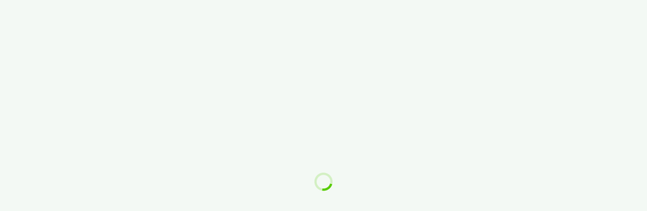

--- FILE ---
content_type: text/html
request_url: https://nl.html5-chat.com/chatadmin/
body_size: 7245
content:
<!DOCTYPE html><html  lang="en"><head><title data-rh="true"></title><meta charSet="utf-8"/><meta http-equiv="X-UA-Compatible" content="IE=edge"/><meta name="viewport" content="width=device-width, initial-scale=1, shrink-to-fit=no"/><style id="expo-reset">#root,body,html{height:100%}body{overflow:hidden}#root{display:flex}</style><style id="react-native-stylesheet">[stylesheet-group="0"]{}
body{margin:0;}
button::-moz-focus-inner,input::-moz-focus-inner{border:0;padding:0;}
html{-ms-text-size-adjust:100%;-webkit-text-size-adjust:100%;-webkit-tap-highlight-color:rgba(0,0,0,0);}
input::-webkit-search-cancel-button,input::-webkit-search-decoration,input::-webkit-search-results-button,input::-webkit-search-results-decoration{display:none;}
[stylesheet-group="1"]{}
.css-11aywtz{-moz-appearance:textfield;-webkit-appearance:none;background-color:rgba(0,0,0,0.00);border-bottom-left-radius:0px;border-bottom-right-radius:0px;border-top-left-radius:0px;border-top-right-radius:0px;border:0 solid black;box-sizing:border-box;font:14px -apple-system,BlinkMacSystemFont,"Segoe UI",Roboto,Helvetica,Arial,sans-serif;margin:0px;padding:0px;resize:none;}
.css-146c3p1{background-color:rgba(0,0,0,0.00);border:0 solid black;box-sizing:border-box;color:rgba(0,0,0,1.00);display:inline;font:14px -apple-system,BlinkMacSystemFont,"Segoe UI",Roboto,Helvetica,Arial,sans-serif;list-style:none;margin:0px;padding:0px;position:relative;text-align:start;text-decoration:none;white-space:pre-wrap;word-wrap:break-word;}
.css-175oi2r{align-items:stretch;background-color:rgba(0,0,0,0.00);border:0 solid black;box-sizing:border-box;display:flex;flex-basis:auto;flex-direction:column;flex-shrink:0;list-style:none;margin:0px;min-height:0px;min-width:0px;padding:0px;position:relative;text-decoration:none;z-index:0;}
.css-1jxf684{background-color:rgba(0,0,0,0.00);border:0 solid black;box-sizing:border-box;color:inherit;display:inline;font:inherit;list-style:none;margin:0px;padding:0px;position:relative;text-align:inherit;text-decoration:none;white-space:inherit;word-wrap:break-word;}
.css-9pa8cd{bottom:0px;height:100%;left:0px;opacity:0;position:absolute;right:0px;top:0px;width:100%;z-index:-1;}
[stylesheet-group="2"]{}
.r-11mg6pl{border-bottom-color:rgba(255,255,255,1.00);border-left-color:rgba(255,255,255,1.00);border-right-color:rgba(255,255,255,1.00);border-top-color:rgba(255,255,255,1.00);}
.r-13awgt0{flex:1;}
.r-1867qdf{border-bottom-left-radius:16px;border-bottom-right-radius:16px;border-top-left-radius:16px;border-top-right-radius:16px;}
.r-18c69zk{border-bottom-left-radius:100px;border-bottom-right-radius:100px;border-top-left-radius:100px;border-top-right-radius:100px;}
.r-1a976y8{border-bottom-left-radius:19px;border-bottom-right-radius:19px;border-top-left-radius:19px;border-top-right-radius:19px;}
.r-1awa8pu{border-bottom-color:rgba(101,119,134,1.00);border-left-color:rgba(101,119,134,1.00);border-right-color:rgba(101,119,134,1.00);border-top-color:rgba(101,119,134,1.00);}
.r-1bq2mok{margin:3px;}
.r-1bte9yk{border-bottom-color:rgba(252,235,158,1.00);border-left-color:rgba(252,235,158,1.00);border-right-color:rgba(252,235,158,1.00);border-top-color:rgba(252,235,158,1.00);}
.r-1d4xg89{border-bottom-color:rgba(170,184,194,1.00);border-left-color:rgba(170,184,194,1.00);border-right-color:rgba(170,184,194,1.00);border-top-color:rgba(170,184,194,1.00);}
.r-1fuqb1j{border-bottom-left-radius:24px;border-bottom-right-radius:24px;border-top-left-radius:24px;border-top-right-radius:24px;}
.r-1fvvsgw{border-bottom-color:rgba(22,163,74,1.00);border-left-color:rgba(22,163,74,1.00);border-right-color:rgba(22,163,74,1.00);border-top-color:rgba(22,163,74,1.00);}
.r-1j16mh1{border-bottom-left-radius:100%;border-bottom-right-radius:100%;border-top-left-radius:100%;border-top-right-radius:100%;}
.r-1jkafct{border-bottom-left-radius:2px;border-bottom-right-radius:2px;border-top-left-radius:2px;border-top-right-radius:2px;}
.r-1jyn79y{border-bottom-color:rgba(0,150,136,1.00);border-left-color:rgba(0,150,136,1.00);border-right-color:rgba(0,150,136,1.00);border-top-color:rgba(0,150,136,1.00);}
.r-1p86noc{border-bottom-color:rgba(217,241,201,1.00);border-left-color:rgba(217,241,201,1.00);border-right-color:rgba(217,241,201,1.00);border-top-color:rgba(217,241,201,1.00);}
.r-1pcd2l5{padding:20px;}
.r-1phboty{border-bottom-style:solid;border-left-style:solid;border-right-style:solid;border-top-style:solid;}
.r-1rvyss1{border-bottom-color:rgba(255,255,255,0.20);border-left-color:rgba(255,255,255,0.20);border-right-color:rgba(255,255,255,0.20);border-top-color:rgba(255,255,255,0.20);}
.r-1udh08x{overflow-x:hidden;overflow-y:hidden;}
.r-1w15a45{border-bottom-color:rgba(229,231,235,1.00);border-left-color:rgba(229,231,235,1.00);border-right-color:rgba(229,231,235,1.00);border-top-color:rgba(229,231,235,1.00);}
.r-4a18lf{border-bottom-color:rgba(255,0,0,1.00);border-left-color:rgba(255,0,0,1.00);border-right-color:rgba(255,0,0,1.00);border-top-color:rgba(255,0,0,1.00);}
.r-4s656n{border-bottom-color:rgba(239,239,239,1.00);border-left-color:rgba(239,239,239,1.00);border-right-color:rgba(239,239,239,1.00);border-top-color:rgba(239,239,239,1.00);}
.r-60ke3l{border-bottom-color:rgba(0,128,0,1.00);border-left-color:rgba(0,128,0,1.00);border-right-color:rgba(0,128,0,1.00);border-top-color:rgba(0,128,0,1.00);}
.r-6jwuau{border-bottom-color:rgba(220,38,38,1.00);border-left-color:rgba(220,38,38,1.00);border-right-color:rgba(220,38,38,1.00);border-top-color:rgba(220,38,38,1.00);}
.r-6koalj{display:flex;}
.r-6ncur5{border-bottom-left-radius:18px;border-bottom-right-radius:18px;border-top-left-radius:18px;border-top-right-radius:18px;}
.r-9x6qib{border-bottom-color:rgba(204,214,221,1.00);border-left-color:rgba(204,214,221,1.00);border-right-color:rgba(204,214,221,1.00);border-top-color:rgba(204,214,221,1.00);}
.r-crgep1{margin:0px;}
.r-d045u9{border-bottom-width:2px;border-left-width:2px;border-right-width:2px;border-top-width:2px;}
.r-d23pfw{padding:24px;}
.r-edyy15{padding:8px;}
.r-fx7oqy{border-bottom-color:rgba(0,0,255,1.00);border-left-color:rgba(0,0,255,1.00);border-right-color:rgba(0,0,255,1.00);border-top-color:rgba(0,0,255,1.00);}
.r-krxsd3{display:-webkit-box;}
.r-kshhro{border-bottom-color:rgba(50,50,50,1.00);border-left-color:rgba(50,50,50,1.00);border-right-color:rgba(50,50,50,1.00);border-top-color:rgba(50,50,50,1.00);}
.r-nsbfu8{padding:16px;}
.r-rs99b7{border-bottom-width:1px;border-left-width:1px;border-right-width:1px;border-top-width:1px;}
.r-t23y2h{border-bottom-left-radius:14px;border-bottom-right-radius:14px;border-top-left-radius:14px;border-top-right-radius:14px;}
.r-t60dpp{padding:0px;}
.r-xoduu5{display:inline-flex;}
.r-ywje51{margin:auto;}
.r-z2wwpe{border-bottom-left-radius:4px;border-bottom-right-radius:4px;border-top-left-radius:4px;border-top-right-radius:4px;}
[stylesheet-group="2.1"]{}
.r-11f147o{padding-bottom:8px;padding-top:8px;}
.r-184id4b{margin-bottom:12px;margin-top:12px;}
.r-1mmae3n{padding-bottom:12px;padding-top:12px;}
.r-1ubuhtd{padding-left:10px;padding-right:10px;}
.r-1xpp3t0{margin-left:16px;margin-right:16px;}
.r-3o4zer{padding-left:12px;padding-right:12px;}
.r-3pj75a{padding-left:16px;padding-right:16px;}
.r-cxgwc0{padding-left:24px;padding-right:24px;}
.r-f8sm7e{margin-left:auto;margin-right:auto;}
.r-jdiy1a{margin-left:11px;margin-right:11px;}
.r-n5f61p{margin-bottom:3px;margin-top:3px;}
.r-n7gxbd{padding-left:4px;padding-right:4px;}
.r-vuvdlw{padding-bottom:6px;padding-top:6px;}
.r-w7s2jr{padding-bottom:16px;padding-top:16px;}
[stylesheet-group="2.2"]{}
.r-10s2tm5{left:0%;}
.r-16o8guy{right:100%;}
.r-dqe1q{right:0%;}
.r-rci37q{left:100%;}
[stylesheet-group="3"]{}
.r-105ug2t{pointer-events:auto!important;}
.r-10ptun7{height:16px;}
.r-10v3vxq{transform:scaleX(-1);}
.r-10x49cs{font-size:10px;}
.r-10xqauy{padding-top:env(safe-area-inset-top);}
.r-11j9u27{visibility:hidden;}
.r-11mpjr4{background-color:rgba(223,223,223,1.00);}
.r-11udlyb{background-color:rgba(0,150,136,1.00);}
.r-11yh6sk{overflow-x:hidden;}
.r-12vffkv>*{pointer-events:auto;}
.r-12vffkv{pointer-events:none!important;}
.r-13aq9py{animation-name:r-1iq689l;}
.r-13qz1uu{width:100%;}
.r-13tjlyg{transition-duration:0.1s;}
.r-1472mwg{height:24px;}
.r-14eup4l{top:3px;}
.r-14gqq1x{margin-top:4px;}
.r-14lw9ot{background-color:rgba(255,255,255,1.00);}
.r-14sbq61{background-color:rgba(33,150,243,1.00);}
.r-150rngu{-webkit-overflow-scrolling:touch;}
.r-15d164r{margin-bottom:10px;}
.r-15zivkp{margin-bottom:4px;}
.r-16dba41{font-weight:400;}
.r-16y2uox{flex-grow:1;}
.r-173mn98{align-self:flex-end;}
.r-173mzie{transform:scaleY(-1);}
.r-1777fci{justify-content:center;}
.r-17bb2tj{animation-duration:0.75s;}
.r-17leim2{background-repeat:repeat;}
.r-17s6mgv{justify-content:flex-end;}
.r-18u1ve8{color:rgba(255,255,255,0.40);}
.r-18u37iz{flex-direction:row;}
.r-19qrga8{margin-top:3px;}
.r-19u6a5r{margin-left:12px;}
.r-19wmn03{width:20px;}
.r-19z077z{touch-action:none;}
.r-1a2p6p6{-webkit-text-decoration-style:solid;text-decoration-style:solid;}
.r-1abnn5w{animation-play-state:paused;}
.r-1acpoxo{width:36px;}
.r-1awozwy{align-items:center;}
.r-1ax1qk6{font-family:Nunito_700Bold;}
.r-1ay1djp{animation-duration:1s;}
.r-1b43r93{font-size:14px;}
.r-1bv6g7u{font-family:Nunito_800ExtraBold;}
.r-1bymd8e{margin-top:2px;}
.r-1c36f82{background-color:rgba(243,249,244,1.00);}
.r-1c6unfx{forced-color-adjust:none;}
.r-1cmwbt1{gap:8px;}
.r-1cucpzw{color:rgba(107,114,128,1.00);}
.r-1d2f490{left:0px;}
.r-1d5kdc7{flex-direction:column-reverse;}
.r-1ddef8g{-webkit-text-decoration-line:underline;text-decoration-line:underline;}
.r-1dernwh{height:70%;}
.r-1ehd251{box-shadow:0px 6px 12px rgba(0,0,0,0.08);}
.r-1ei5mc7{cursor:inherit;}
.r-1enofrn{font-size:12px;}
.r-1euagl{border-bottom-color:rgba(50,50,50,1.00);}
.r-1euycsn{flex-direction:row-reverse;}
.r-1ewcgjf{box-shadow:0px 1px 3px rgba(0,0,0,0.5);}
.r-1ff274t{text-align:right;}
.r-1g80hic{opacity:0.8;}
.r-1h0z5md{justify-content:flex-start;}
.r-1h8ng64{background-color:rgba(34,197,94,1.00);}
.r-1habvwh{align-items:flex-start;}
.r-1i10wst{font-size:18px;}
.r-1i6wzkk{-moz-transition-property:opacity;-webkit-transition-property:opacity;transition-property:opacity;}
.r-1ielgck{animation-duration:300ms;}
.r-1iln25a{word-wrap:normal;}
.r-1inkyih{font-size:17px;}
.r-1ins33t{background-color:rgba(249,250,251,1.00);}
.r-1iusvr4{flex-basis:0px;}
.r-1janqcz{width:16px;}
.r-1jkjb{margin-left:8px;}
.r-1joea0r{margin-left:20px;}
.r-1kb76zh{margin-right:8px;}
.r-1kfrs79{font-weight:600;}
.r-1kihuf0{align-self:center;}
.r-1ks9gwn{color:rgba(146,64,14,1.00);}
.r-1ldzwu0{animation-timing-function:linear;}
.r-1loqt21{cursor:pointer;}
.r-1mlwlqe{flex-basis:auto;}
.r-1moyyf3{border-bottom-right-radius:16px;}
.r-1mrlafo{background-position:0;}
.r-1mupili{background-color:rgba(255,247,209,1.00);}
.r-1muvv40{animation-iteration-count:infinite;}
.r-1n7rr3l{color:rgba(22,51,0,1.00);}
.r-1niwhzg{background-color:rgba(0,0,0,0.00);}
.r-1nlw0im{bottom:8px;}
.r-1ny4l3l{outline-style:none;}
.r-1ocf4r9{scroll-snap-type:y mandatory;}
.r-1oszu61{align-items:stretch;}
.r-1otgn73{touch-action:manipulation;}
.r-1p0dtai{bottom:0px;}
.r-1pi2tsx{height:100%;}
.r-1pm8pkb{font-family:Courier;}
.r-1pp923h{border-bottom-left-radius:16px;}
.r-1qd0xha{font-family:-apple-system,BlinkMacSystemFont,"Segoe UI",Roboto,Helvetica,Arial,sans-serif;}
.r-1qulhi1{animation-name:r-1pzkwqh;}
.r-1r74h94{left:8px;}
.r-1r8g8re{height:36px;}
.r-1rnoaur{overflow-y:auto;}
.r-1s2bzr4{margin-top:12px;}
.r-1sg8ghl{z-index:1000;}
.r-1ssbvtb{gap:12px;}
.r-1sxrcry{background-size:auto;}
.r-1tvece8{color:rgba(161,92,0,1.00);}
.r-1uavh4e{background-color:rgba(250,250,250,1.00);}
.r-1udbk01{text-overflow:ellipsis;}
.r-1ui5ee8{font-size:32px;}
.r-1uxf3jb{min-width:25px;}
.r-1uypc71{animation-timing-function:ease-in;}
.r-1ve781c{top:7px;}
.r-1vr29t4{font-weight:800;}
.r-1wbh5a2{flex-shrink:1;}
.r-1wrzk55{margin-left:-14.5px;}
.r-1wtj0ep{justify-content:space-between;}
.r-1wyyakw{z-index:-1;}
.r-1wzrnnt{margin-top:16px;}
.r-1x35g6{font-size:24px;}
.r-1xcajam{position:fixed;}
.r-1xnzce8{-moz-user-select:text;-webkit-user-select:text;user-select:text;}
.r-1xzupcd{width:13px;}
.r-1yef0xd{animation-name:r-11cv4x;}
.r-2eszeu::-webkit-scrollbar{display:none}
.r-2eszeu{scrollbar-width:none;}
.r-30o5oe{-moz-appearance:none;-ms-appearance:none;-webkit-appearance:none;appearance:none;}
.r-356f0p{letter-spacing:0.35px;}
.r-3i2nvb{font-size:36px;}
.r-3s2u2q{white-space:nowrap;}
.r-417010{z-index:0;}
.r-4gszlv{background-size:cover;}
.r-4v7adb{height:5px;}
.r-5kkj8d{border-top-width:1px;}
.r-60vfwk{min-width:1px;}
.r-633pao{pointer-events:none!important;}
.r-6dt33c{opacity:1;}
.r-6gpygo{margin-bottom:12px;}
.r-6taxm2:-ms-input-placeholder{color:var(--placeholderTextColor);opacity:1;}
.r-6taxm2::-moz-placeholder{color:var(--placeholderTextColor);opacity:1;}
.r-6taxm2::-webkit-input-placeholder{color:var(--placeholderTextColor);opacity:1;}
.r-6taxm2::placeholder{color:var(--placeholderTextColor);opacity:1;}
.r-76blku{height:21px;}
.r-7cikom{font-size:inherit;}
.r-7q8q6z{cursor:default;}
.r-8akbws{-webkit-box-orient:vertical;}
.r-97e31f{padding-bottom:env(safe-area-inset-bottom);}
.r-a023e6{font-size:15px;}
.r-adyw6z{font-size:20px;}
.r-agouwx{transform:translateZ(0);}
.r-ah5dr5>*{pointer-events:none;}
.r-ah5dr5{pointer-events:auto!important;}
.r-b88u0q{font-weight:700;}
.r-bhy092{box-shadow:0px 4px 8px rgba(0,0,0,0.06);}
.r-bi4vy9{transform:translateY(100%);}
.r-buy8e9{overflow-y:hidden;}
.r-bv2aro{padding-left:env(safe-area-inset-left);}
.r-bx03jg{color:rgba(185,28,28,1.00);}
.r-c68hjy{color:rgba(161,161,161,1.00);}
.r-cfp7ip{width:60px;}
.r-cpa5s6{scroll-snap-align:start;}
.r-cqee49{color:rgba(0,0,0,1.00);}
.r-dkge59{background-color:rgba(170,184,194,1.00);}
.r-dnmrzs{max-width:100%;}
.r-dpkc41{background-color:rgba(239,68,68,1.00);}
.r-eafdt9{transition-duration:0.15s;}
.r-ebwn4k{animation-name:r-q67da2;}
.r-edjfg1{color:rgba(75,85,99,1.00);}
.r-ehq7j7{background-size:contain;}
.r-eqz5dr{flex-direction:column;}
.r-evnaw{font-size:22px;}
.r-fdjqy7{text-align:left;}
.r-g3mlsw{animation-name:r-t2lo5v;}
.r-g7gud{background-color:rgba(233,248,224,1.00);}
.r-ghxds0{transform:translateY(0%);}
.r-gtdqiz{position:-webkit-sticky;position:sticky;}
.r-howw7u{color:rgba(255,0,0,1.00);}
.r-hxflta{padding-right:env(safe-area-inset-right);}
.r-i023vh{padding-right:16px;}
.r-ibvp3p{font-family:Nunito_400Regular;}
.r-icoktb{opacity:0.5;}
.r-ipm5af{top:0px;}
.r-jwli3a{color:rgba(255,255,255,1.00);}
.r-k200y{align-self:flex-start;}
.r-kc8jnq{margin-top:6px;}
.r-kemksi{background-color:rgba(0,0,0,1.00);}
.r-knv0ih{margin-top:8px;}
.r-kzbkwu{padding-bottom:12px;}
.r-l4djrs{left:3px;}
.r-lltvgl{overflow-x:auto;}
.r-lrsllp{width:24px;}
.r-lrvibr{-moz-user-select:none;-webkit-user-select:none;user-select:none;}
.r-majxgm{font-weight:500;}
.r-mfh4gg{scroll-snap-type:x mandatory;}
.r-mhe3cw{z-index:10;}
.r-n6v787{font-size:13px;}
.r-nvplwv{animation-timing-function:ease-out;}
.r-nygpdh{transform:scaleX(1);}
.r-obd0qt{align-items:flex-end;}
.r-ojf8lh{gap:6px;}
.r-orgf3d{opacity:0;}
.r-pdud3y{color:rgba(20,83,45,1.00);}
.r-q4m81j{text-align:center;}
.r-qfi6ny{top:30000px;}
.r-qklmqi{border-bottom-width:1px;}
.r-rs94m5{background-image:url("[data-uri]");}
.r-sfbmgh{z-index:9999;}
.r-tsynxw{text-transform:uppercase;}
.r-u6sd8q{background-repeat:no-repeat;}
.r-u8s1d{position:absolute;}
.r-u92y06{background-color:rgba(255,165,0,1.00);}
.r-ubezar{font-size:16px;}
.r-van48c{caret-color:transparent;}
.r-vvn4in{background-position:center;}
.r-vw2c0b{font-weight:bold;}
.r-wfqgy4{transition-duration:100ms;}
.r-x3cy2q{background-size:100% 100%;}
.r-xx3c9p{animation-name:r-imtty0;}
.r-yy2aun{font-size:26px;}
.r-z5734x{background-color:rgba(88,204,2,1.00);}
.r-z80fyv{height:20px;}
.r-zchlnj{right:0px;}
.r-zl2h9q{margin-bottom:2px;}
.r-zso239{margin-right:10px;}
@-webkit-keyframes r-11cv4x{0%{transform:rotate(0deg);}100%{transform:rotate(360deg);}}
@-webkit-keyframes r-1iq689l{0%{transform:translateY(0%);}100%{transform:translateY(100%);}}
@-webkit-keyframes r-1pzkwqh{0%{transform:translateY(100%);}100%{transform:translateY(0%);}}
@-webkit-keyframes r-imtty0{0%{opacity:0;}100%{opacity:1;}}
@-webkit-keyframes r-q67da2{0%{transform:translateX(-100%);}100%{transform:translateX(400%);}}
@-webkit-keyframes r-t2lo5v{0%{opacity:1;}100%{opacity:0;}}
@keyframes r-11cv4x{0%{transform:rotate(0deg);}100%{transform:rotate(360deg);}}
@keyframes r-1iq689l{0%{transform:translateY(0%);}100%{transform:translateY(100%);}}
@keyframes r-1pzkwqh{0%{transform:translateY(100%);}100%{transform:translateY(0%);}}
@keyframes r-imtty0{0%{opacity:0;}100%{opacity:1;}}
@keyframes r-q67da2{0%{transform:translateX(-100%);}100%{transform:translateX(400%);}}
@keyframes r-t2lo5v{0%{opacity:1;}100%{opacity:0;}}</style></head><body><div id="root"><div class="css-175oi2r r-13awgt0"><!--$--><div class="css-175oi2r" style="flex:1;background-color:rgba(243,249,244,1.00);align-items:center"><div class="css-175oi2r" style="flex:1;width:100%;max-width:640px"><!--$--><div class="css-175oi2r r-13awgt0"><div class="css-175oi2r r-13awgt0 r-1udh08x"><div class="css-175oi2r r-13awgt0 r-1udh08x r-1p0dtai r-1d2f490 r-u8s1d r-zchlnj r-ipm5af r-105ug2t" style="display:flex;z-index:0"><div class="css-175oi2r r-13awgt0 r-1d5kdc7" style="background-color:rgba(242,242,242,1.00)"><div class="css-175oi2r r-13awgt0"><!--$--><div class="css-175oi2r r-150rngu r-eqz5dr r-16y2uox r-1wbh5a2 r-11yh6sk r-1rnoaur r-agouwx" style="background-color:rgba(243,249,244,1.00)"><div class="css-175oi2r r-150rngu r-eqz5dr r-16y2uox r-1wbh5a2 r-11yh6sk r-1rnoaur r-agouwx" style="background-color:rgba(243,249,244,1.00)"><div class="css-175oi2r r-1ssbvtb r-nsbfu8"><div class="css-175oi2r r-1pp923h r-1moyyf3" style="background-image:linear-gradient(135deg, rgba(233,248,224,1.00), rgba(255,255,255,1.00))"><div class="css-175oi2r r-1awozwy r-18u37iz r-1wtj0ep r-w7s2jr r-3pj75a"><div class="css-175oi2r r-13awgt0 r-i023vh"><div dir="auto" class="css-146c3p1 r-1n7rr3l r-1bv6g7u r-evnaw r-1vr29t4">Bienvenue 👋</div><div dir="auto" class="css-146c3p1 r-1cucpzw r-ibvp3p r-16dba41 r-1bymd8e">Prêt à apprendre un mot aujourd&#x27;hui ?</div></div><div class="css-175oi2r r-1awozwy r-1mupili r-1bte9yk r-t23y2h r-rs99b7 r-18u37iz r-ojf8lh r-11f147o r-3o4zer"><div dir="auto" class="css-146c3p1"></div><div dir="auto" class="css-146c3p1 r-1tvece8 r-1ax1qk6 r-b88u0q">0</div></div></div></div><div class="css-175oi2r r-14lw9ot r-t23y2h r-bhy092 r-nsbfu8"><div class="css-175oi2r" style="flex-direction:row;align-items:center;justify-content:space-between"><div class="css-175oi2r" style="flex-direction:row;align-items:center;gap:8px"><div dir="auto" class="css-146c3p1"></div><div dir="auto" class="css-146c3p1" style="font-weight:700;color:rgba(22,51,0,1.00)">Objectif quotidien</div></div><div dir="auto" class="css-146c3p1" style="font-weight:700;color:rgba(22,51,0,1.00)">0<!-- -->%</div></div><div class="css-175oi2r" style="margin-top:8px"><div class="css-175oi2r r-g7gud r-6ncur5 r-1udh08x r-13qz1uu" style="height:12px"><div class="css-175oi2r r-z5734x r-1pi2tsx" style="width:0%"><div class="css-175oi2r r-1p0dtai r-u8s1d r-ipm5af r-cfp7ip" style="transform:translateX(-50px)"><div class="css-175oi2r r-13awgt0" style="background-image:linear-gradient(90deg, rgba(255,255,255,0.07), rgba(255,255,255,0.40), rgba(255,255,255,0.07))"></div></div></div></div></div><div dir="auto" class="css-146c3p1" style="margin-top:6px;color:rgba(107,114,128,1.00)">0<!-- -->/<!-- -->10<!-- --> aujourd&#x27;hui • Série: <!-- -->0</div></div><div class="css-175oi2r r-14lw9ot r-t23y2h r-bhy092 r-nsbfu8"><div class="css-175oi2r" style="flex-direction:row;align-items:center;justify-content:space-between"><div class="css-175oi2r" style="flex-direction:row;align-items:center;gap:8px"><div dir="auto" class="css-146c3p1"></div><div dir="auto" class="css-146c3p1" style="font-weight:700;color:rgba(22,51,0,1.00)">Rappel quotidien</div></div><div class="css-175oi2r r-1loqt21 r-lrvibr" style="height:20px;width:40px"><div class="css-175oi2r r-1p0dtai r-1c6unfx r-1dernwh r-1d2f490 r-ywje51 r-u8s1d r-zchlnj r-ipm5af r-13tjlyg r-13qz1uu" style="background-color:rgba(147,147,147,1.00);border-top-left-radius:10px;border-top-right-radius:10px;border-bottom-right-radius:10px;border-bottom-left-radius:10px"></div><div class="css-175oi2r r-k200y r-1j16mh1 r-1ewcgjf r-1c6unfx r-10s2tm5 r-agouwx r-13tjlyg" style="background-color:rgba(250,250,250,1.00);height:20px;margin-left:0px;width:20px"></div><input type="checkbox" role="switch" class="r-30o5oe r-1p0dtai r-1pi2tsx r-1d2f490 r-crgep1 r-t60dpp r-u8s1d r-zchlnj r-ipm5af r-13qz1uu r-1ei5mc7"/></div></div><div dir="auto" class="css-146c3p1" style="margin-top:6px;color:rgba(107,114,128,1.00)">Chaque jour à <!-- -->12<!-- -->:<!-- -->00<!-- --> (web: rappel visuel, pas de notification système)</div></div><div class="css-175oi2r r-1awozwy"><div dir="auto" class="css-146c3p1">Aucune donnée disponible.</div></div><div class="css-175oi2r" style="height:32px"></div><div tabindex="0" class="css-175oi2r r-1loqt21 r-1otgn73 r-1awozwy r-1fuqb1j r-1ehd251 r-18u37iz r-1ssbvtb r-1777fci r-w7s2jr r-cxgwc0" style="opacity:1;background-color:rgba(88,204,2,1.00)"><div class="css-175oi2r r-1awozwy r-18u37iz r-1ssbvtb" style="transform:scale(1)"><div class="css-175oi2r r-1kb76zh"><div dir="auto" class="css-146c3p1"></div></div><div dir="auto" class="css-146c3p1 r-jwli3a r-1ax1qk6 r-1i10wst r-b88u0q">Continuer le quiz</div></div></div><div class="css-175oi2r" style="height:32px"></div></div></div></div><!--/$--></div></div></div></div><div class="css-175oi2r r-105ug2t" style="border-top-color:rgba(216,216,216,1.00);padding-right:0px;padding-left:0px;box-shadow:0px 6px 12px rgba(0,0,0,0.08);position:absolute;left:16px;right:16px;bottom:16px;height:64px;border-top-left-radius:32px;border-top-right-radius:32px;border-bottom-right-radius:32px;border-bottom-left-radius:32px;background-color:rgba(255,255,255,1.00);padding-bottom:6px;padding-top:6px;border-top-width:0px;transform:translateY(0px)"><div class="css-175oi2r r-1p0dtai r-1d2f490 r-u8s1d r-zchlnj r-ipm5af r-633pao"></div><div role="tablist" class="css-175oi2r r-13awgt0 r-18u37iz"><a href="/" dir="auto" role="link" class="css-146c3p1 r-6koalj r-1awozwy r-13awgt0 r-eqz5dr r-17s6mgv r-1loqt21" style="background-color:rgba(0,0,0,0.00)"><div class="css-175oi2r r-xoduu5 r-13awgt0"><div class="css-175oi2r r-xoduu5 r-1awozwy r-1kihuf0 r-1pi2tsx r-1777fci r-1uxf3jb r-u8s1d r-13qz1uu" style="opacity:1"><div class="css-175oi2r r-xoduu5" style="transform:scale(1.1)"><span class="css-1jxf684"></span></div></div><div class="css-175oi2r r-xoduu5 r-1awozwy r-1kihuf0 r-1pi2tsx r-1777fci r-1uxf3jb r-u8s1d r-13qz1uu" style="opacity:0"><div class="css-175oi2r r-xoduu5" style="transform:scale(1)"><span class="css-1jxf684"></span></div></div></div><span class="css-1jxf684 r-dnmrzs r-1udh08x r-1udbk01 r-3s2u2q r-1iln25a r-1niwhzg r-q4m81j" style="color:rgba(88,204,2,1.00);font-size:12px">Accueil</span></a><a href="/quiz" dir="auto" role="link" class="css-146c3p1 r-6koalj r-1awozwy r-13awgt0 r-eqz5dr r-17s6mgv r-1loqt21" style="background-color:rgba(0,0,0,0.00)"><div class="css-175oi2r r-xoduu5 r-13awgt0"><div class="css-175oi2r r-xoduu5 r-1awozwy r-1kihuf0 r-1pi2tsx r-1777fci r-1uxf3jb r-u8s1d r-13qz1uu" style="opacity:0"><div class="css-175oi2r r-xoduu5" style="transform:scale(1.1)"><span class="css-1jxf684"></span></div></div><div class="css-175oi2r r-xoduu5 r-1awozwy r-1kihuf0 r-1pi2tsx r-1777fci r-1uxf3jb r-u8s1d r-13qz1uu" style="opacity:1"><div class="css-175oi2r r-xoduu5" style="transform:scale(1)"><span class="css-1jxf684"></span></div></div></div><span class="css-1jxf684 r-dnmrzs r-1udh08x r-1udbk01 r-3s2u2q r-1iln25a r-1niwhzg r-q4m81j" style="color:rgba(156,163,175,1.00);font-size:12px">Quiz</span></a></div></div></div><!--/$--></div><div class="css-175oi2r" style="position:absolute;left:0px;right:0px;top:0px;bottom:0px;align-items:center;justify-content:center;background-color:rgba(243,249,244,1.00)"><div role="progressbar" aria-valuemax="1" aria-valuemin="0" class="css-175oi2r r-1awozwy r-1777fci"><div class="css-175oi2r r-1r8g8re r-1acpoxo r-17bb2tj r-1muvv40 r-1yef0xd r-1ldzwu0"><svg height="100%" viewBox="0 0 32 32" width="100%"><circle cx="16" cy="16" fill="none" r="14" stroke-width="4" style="stroke:#58CC02;opacity:0.2"></circle><circle cx="16" cy="16" fill="none" r="14" stroke-width="4" style="stroke:#58CC02;stroke-dasharray:80;stroke-dashoffset:60"></circle></svg></div></div></div></div><!--/$--></div></div><script src="/_expo/static/js/web/entry-1b2a0f65914a38c11adec661cf028ebf.js" defer></script>
<script>(function(){function c(){var b=a.contentDocument||a.contentWindow.document;if(b){var d=b.createElement('script');d.innerHTML="window.__CF$cv$params={r:'9c1adab169e4aedd',t:'MTc2OTA0MDg5OA=='};var a=document.createElement('script');a.src='/cdn-cgi/challenge-platform/scripts/jsd/main.js';document.getElementsByTagName('head')[0].appendChild(a);";b.getElementsByTagName('head')[0].appendChild(d)}}if(document.body){var a=document.createElement('iframe');a.height=1;a.width=1;a.style.position='absolute';a.style.top=0;a.style.left=0;a.style.border='none';a.style.visibility='hidden';document.body.appendChild(a);if('loading'!==document.readyState)c();else if(window.addEventListener)document.addEventListener('DOMContentLoaded',c);else{var e=document.onreadystatechange||function(){};document.onreadystatechange=function(b){e(b);'loading'!==document.readyState&&(document.onreadystatechange=e,c())}}}})();</script></body></html>